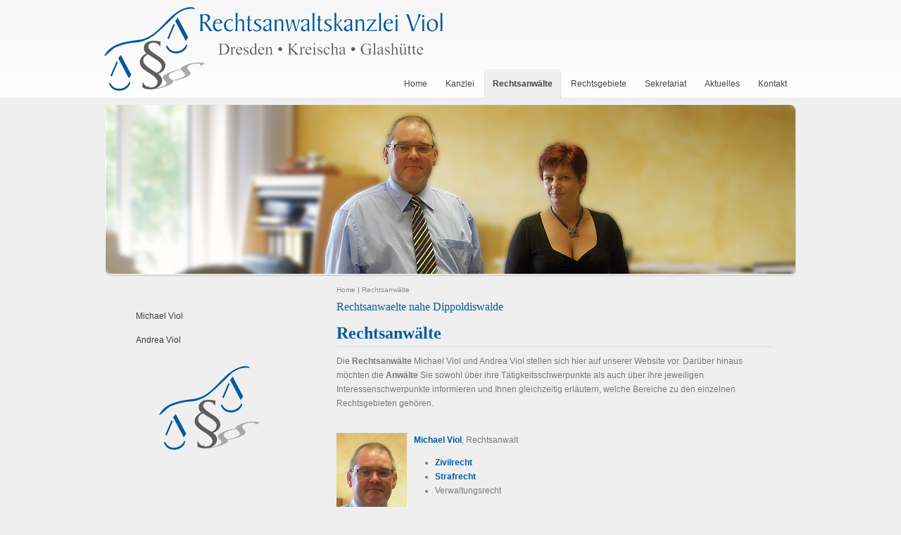

--- FILE ---
content_type: text/html; charset=iso-8859-1
request_url: https://strafrecht-dippoldiswalde.de/Rechtsanwaelte-nahe-Dippoldiswalde.html
body_size: 2349
content:
<!DOCTYPE HTML PUBLIC "-//W3C//DTD HTML 4.01//EN" "http://www.w3.org/TR/html4/strict.dtd">
<html lang="de">

<head>
	<title>Rechtsanwaelte nahe Dippoldiswalde | Strafrecht Dippoldiswalde</title>

	<meta http-equiv="Content-Type" content="text/html; charset=iso-8859-1" />

	<meta name="description" content="Rechtsanwälte  Die Rechtsanwälte Michael Viol und Andrea Viol stellen sich hier auf unserer Website vor. Darüber hinaus möchten die Anwälte Sie sowohl über ihre Tätigkeitsschwerpunkte als auch über ihre jeweiligen Interessenschwerpunkte informieren und Ihnen g" />
	<META NAME="author" CONTENT="Rechtsanwaltskanzlei Viol">
<META NAME="publisher" CONTENT="[bense.com] GmbH Dortmund">
<META NAME="copyright" CONTENT="Rechtsanwaltskanzlei Viol">
<META NAME="audience" CONTENT="Alle, All">
<META NAME="expires" CONTENT="NEVER">
<META NAME="robots" CONTENT="INDEX,FOLLOW">
<META NAME="generator" CONTENT="cms2web Content Management System">
<META NAME="keywords" CONTENT="Rechtsanwaltskanzlei Viol, Rechtsanwalt, Rechtsanwälte, Anwalt, Anwälte, Rechtsberatung, Dresden, Kreischa, Glashütte, Arbeitsrecht, Familienrecht, Inkasso, Mietrecht, Strafrecht, Verkehrsrecht, Zivilrecht">

	<link rel="stylesheet" type="text/css" href="/stream/css/styles.css" />

	<!--[if lte IE 7]>
	<link rel="stylesheet" type="text/css" href="/stream/css/ie.css" />
	<![endif]-->

	<!--<script src="/stream/js/prototype_1_6_1_0.js" type="text/javascript" charset="utf-8"></script>
	<script src="/stream/js/jquery_1_8_min.js" type="text/javascript" charset="utf-8"></script>-->

	<link rel="shortcut icon" href="/favicon.ico" />

	    </head>

<body>
	
	<div id="top" class="main">
	  <div class="head">
	    <div class="logo"><a href="index.html"><img src="/stream/images/layout/logo.png" width="481" height="119" border="0" alt="" /></a></div>
	    <div class="menu">
			<ul><li class="first"><a file_id="1" href="/index.html"><span>Home</span></a></li><li class=""><a file_id="2" href="/Kanzlei.html"><span>Kanzlei</span></a></li><li class="active"><a file_id="3" href="/Anwaelte.html"><span>Rechtsanw&auml;lte</span></a></li><li class=""><a file_id="4" href="/Rechtsgebiete/index.html"><span>Rechtsgebiete</span></a></li><li class=""><a file_id="18" href="/Sekretariat/index.html"><span>Sekretariat</span></a></li><li class=""><a file_id="23" href="/Aktuelles/index.html"><span>Aktuelles</span></a></li><li class=""><a file_id="5" href="/Kontakt/index.html"><span>Kontakt</span></a></li></ul>	    </div>
	    <div class="clr"></div>
	  </div>
	  <div class="header_bg">
	    <div class="header_t">
	      <div class="header_b">
			<div id="mainimage"><div><img src="/stream/images/bilder/anwaelte2_0x0.png" border="0" /></div></div>			</div>
	    </div>
	  </div>
	  		<div id="main">
			<div id="col1">
				<div id="col1_content" class="clearfix">
					<ul class="sub_nav">
					<li class="nopath first"><a file_id="7" href="/Rechtsanwalt-Zivilrecht.html">Michael Viol</a></li><li class="nopath"><a file_id="8" href="/Anwaeltin-Sozialrecht.html">Andrea Viol</a></li>					</ul>
					<div class="block_content "><p style="text-align: center; "><img border="0" src="/stream/images/layout/logo_2.png" /></p></div>									</div>
			</div>

			<div id="col3">
				<div id="col3_content" class="clearfix">
					<div class="location">
					<a href="http://www.rechtsanwaltskanzlei-viol.de/index.html" class="location_home">Home</a> | <a href="http://www.familienrecht-altenberg.de/Rechtsanwaelte/index.html" id="location_active">Rechtsanwälte</a>					</div>
					<div class="contenttype_cms"><h1 class="kw">Rechtsanwaelte nahe Dippoldiswalde</h1><div class="block_content headline"><h1>Rechtsanwälte</h1></div><div class="block_content text"><p>Die <strong>Rechtsanw&auml;lte</strong> Michael Viol und Andrea Viol stellen sich hier auf unserer Website vor. Dar&uuml;ber hinaus m&ouml;chten die <strong>Anw&auml;lte</strong> Sie sowohl &uuml;ber ihre T&auml;tigkeitsschwerpunkte als auch &uuml;ber ihre jeweiligen Interessenschwerpunkte informieren und Ihnen gleichzeitig erl&auml;utern, welche Bereiche zu den einzelnen Rechtsgebieten geh&ouml;ren.</p></div><div class="block_content spacer"><br /></div><div class="block_content text"><table width="100%" cellspacing="0" cellpadding="0" border="0">
											<tr>
												<td valign="top">
													<a href="/Rechtsanwaelte/Michael-Viol/index.html" target="_self" title=""><img class="tb_image align_left" src="/stream/images/bilder/michaelviol_s2_100x0.jpg" alt="" title=""></a>
												</td>
												<td width="10"><img width=10 src="/stream/images/layout/blank.gif"></td>
												<td valign="top" align="left" width="100%">
													<p><a href="/Rechtsanwaelte/Michael-Viol/index.html" class="wikilink internal" title="Michael Viol">Michael Viol</a>, Rechtsanwalt</p>

<ul>
	<li><a href="/Rechtsgebiete/Zivilrecht/index.html" class="wikilink internal" title="Zivilrecht">Zivilrecht</a></li>
	<li><a href="/Rechtsgebiete/Strafrecht/index.html" class="wikilink internal" title="Strafrecht">Strafrecht</a></li>
	<li>Verwaltungsrecht</li>
</ul>
												</td>
											</tr>
										</table></div><div class="block_content spacer"><br /></div><div class="block_content text"><table width="100%" cellspacing="0" cellpadding="0" border="0">
											<tr>
												<td valign="top">
													<a href="/Rechtsanwaelte/Andrea-Viol/index.html" target="_self" title=""><img class="tb_image align_left" src="/stream/images/bilder/andreaviol_s_100x0.jpg" alt="" title=""></a>
												</td>
												<td width="10"><img width=10 src="/stream/images/layout/blank.gif"></td>
												<td valign="top" align="left" width="100%">
													<p><a href="/Rechtsanwaelte/Andrea-Viol/index.html" class="wikilink internal" title="Andrea Viol">Andrea Viol</a>, Rechtsanw&auml;ltin</p>

<ul>
	<li><a href="/Rechtsgebiete/Familienrecht/index.html" class="wikilink internal" title="Familienrecht">Familienrecht</a></li>
	<li>Sozialrecht</li>
	<li><a href="/Rechtsgebiete/Arbeitsrecht/index.html" class="wikilink internal" title="Arbeitsrecht">Arbeitsrecht</a></li>
	<li>Insolvenzrecht, Insolvenzstrafrecht</li>
</ul>
												</td>
											</tr>
										</table></div><div class="block_content spacer"><br /><br /></div></div>				</div>

				<div id="ie_clearing">&nbsp;</div>
			</div>
		</div>


	</div>
	<div class="footer">
	  <div id="footer">Rechtsanw&auml;lte Viol | <a href="https://www.bense.com/" target="_blank" rel="noopener">Layout &amp; Webservices by bense.com</a> | <a href="/">www.rechtsanwaltskanzlei-viol.de</a><br><a href="/Impressum/index.html" class="wikilink internal" title="Impressum">Impressum</a> | <a href="/Datenschutzerklaerung/index.html" class="wikilink internal" title="Datenschutzerkl&auml;rung">Datenschutzerkl&auml;rung</a> | <a href="/Kontakt/index.html" class="wikilink internal" title="Kontakt">Kontakt</a> | <a href="/Sitemap/index.html" class="wikilink internal" title="Sitemap">Sitemap</a> | <a href="/Suche/index.html" class="wikilink internal" title="Suche">Suche</a></div>			<span class="skip wk_customer"> drsd-viol 2026-02-02</span><span class="skip wk_wid"> wid-3</span><span class="skip wk_global"> drtm-bns 2026-02-02</span>		</div>
	</div>
	<div class="clr"></div>
		
	<div class="kwlayer"><a href="http://verkehrsrecht-glashuette.de/Zivilrecht-Dresden.html" title="Zivilrecht Dresden">Zivilrecht Dresden</a>, <a href="http://anwalt-glashuette.de/Fahrzeugschaeden-Pirna.html" title="Fahrzeugschaeden Pirna">Fahrzeugschaeden Pirna</a>, <a href="http://familienrecht-glashuette.de/Familienrecht-nahe-Coswig.html" title="Familienrecht nahe Coswig">Familienrecht nahe Coswig</a>, <a href="http://verkehrsrecht-glashuette.de/Ermittlungsverfahren-Pirna.html" title="Ermittlungsverfahren Pirna">Ermittlungsverfahren Pirna</a>, <a href="http://familienrecht-altenberg.de/Inkassomandat-nahe-Radeberg.html" title="Inkassomandat nahe Radeberg">Inkassomandat nahe Radeberg</a>, <a href="http://familienrecht-glashuette.de/Rechtsanwaeltin-Sozialrecht-nahe-Freiberg.html" title="Rechtsanwaeltin Sozialrecht nahe Freiberg">Rechtsanwaeltin Sozialrecht nahe Freiberg</a>, <a href="http://verkehrsrecht-altenberg.de/Rechtsanwaeltin-Dresden.html" title="Rechtsanwaeltin Dresden">Rechtsanwaeltin Dresden</a>, <a href="http://strafrecht-dippoldiswalde.de/Unterhalt-Dohna.html" title="Unterhalt Dohna">Unterhalt Dohna</a>, <a href="http://verkehrsrecht-altenberg.de/Arbeitsvertragsrecht-Dresden.html" title="Arbeitsvertragsrecht Dresden">Arbeitsvertragsrecht Dresden</a>, <a href="http://verkehrsrecht-dippoldiswalde.de/Schmerzensgeld-Dresden.html" title="Schmerzensgeld Dresden">Schmerzensgeld Dresden</a></div></body>

</html>
